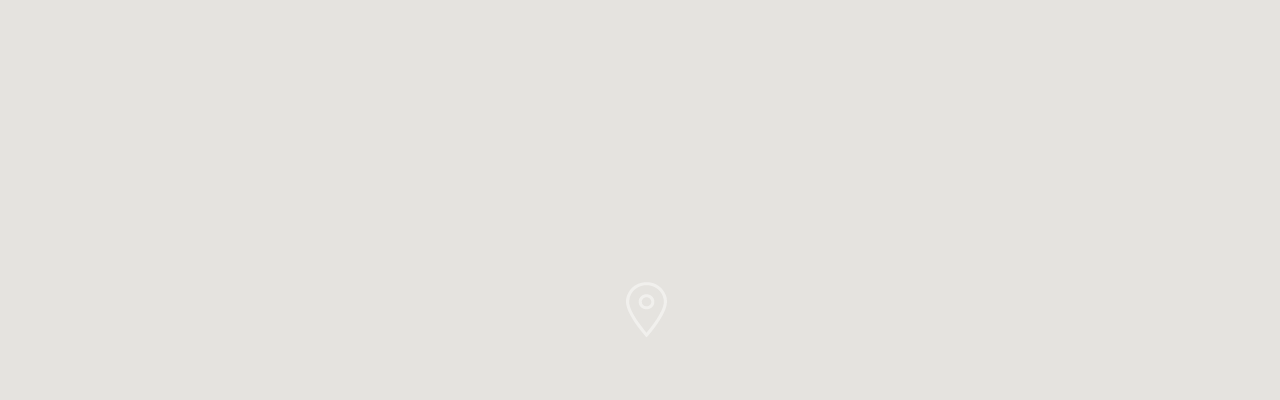

--- FILE ---
content_type: image/svg+xml
request_url: https://snazzy-maps-cdn.azureedge.net/assets/marker-d2c6f96d-61bf-4327-812c-30d899e0f579.svg
body_size: 2064
content:
<svg width="42" height="56" viewBox="0 0 42 56" fill="none" xmlns="http://www.w3.org/2000/svg">
<path d="M20.3643 55.3821C18.1819 52.7426 15.9873 50.18 13.9016 47.5385C10.405 43.1052 7.21278 38.4708 4.53682 33.5328C2.67537 30.1087 1.02989 26.6019 0.31411 22.7619C-0.437376 18.8632 0.168209 14.8358 2.03775 11.2991C5.26083 5.07391 10.4914 1.31869 17.6904 0.382344C25.095 -0.583567 31.4136 1.71293 36.202 7.193C40.7887 12.4326 42.0928 18.5099 40.11 25.1511C38.8759 29.3124 36.819 33.1267 34.5565 36.8445C30.9077 42.8469 26.6438 48.4354 22.0447 53.7972C21.5984 54.3215 21.0368 54.7572 20.3643 55.3821ZM20.4321 50.7437C21.8226 49.0169 23.0834 47.501 24.2867 45.9477C28.5711 40.4184 32.6046 34.7392 35.5129 28.4036C37.1481 24.8396 38.3164 21.1888 37.615 17.201C36.8602 12.9155 34.7889 9.36137 31.1997 6.72976C24.6939 1.96131 16.3452 1.9416 9.84143 6.71596C5.69482 9.7635 3.5413 13.911 3.22249 18.9377C3.01681 22.2553 4.10077 25.2851 5.42743 28.2538C7.42257 32.7187 10.0183 36.8662 12.9164 40.8343C15.3229 44.1263 17.8467 47.3414 20.4321 50.7437Z" fill="white" fill-opacity="0.45"/>
<path d="M28.3861 19.7597C28.4005 24.0215 24.9552 27.3549 20.5268 27.3628C18.9616 27.3721 17.4287 26.9362 16.1222 26.1101C14.8157 25.284 13.7944 24.105 13.1875 22.7222C12.5806 21.3395 12.4155 19.8153 12.7131 18.3426C13.0106 16.8699 13.7575 15.5149 14.8591 14.4492C15.9607 13.3836 17.3674 12.6551 18.9012 12.3562C20.435 12.0572 22.0269 12.2011 23.4754 12.7698C24.9238 13.3384 26.1635 14.3061 27.0377 15.5504C27.9119 16.7947 28.3811 18.2597 28.3861 19.7597ZM20.5062 24.2936C21.1284 24.3045 21.7465 24.1952 22.3236 23.9722C22.9007 23.7491 23.425 23.417 23.8652 22.9955C24.3054 22.5739 24.6525 22.0718 24.8857 21.5189C25.1189 20.966 25.2335 20.3737 25.2226 19.7774C25.224 19.1808 25.1018 18.5899 24.863 18.039C24.6242 17.488 24.2737 16.9879 23.8317 16.5678C23.3897 16.1477 22.865 15.8159 22.2882 15.5916C21.7113 15.3673 21.0937 15.2551 20.4713 15.2613C19.8549 15.2605 19.2445 15.3771 18.6755 15.6043C18.1065 15.8314 17.5903 16.1647 17.1568 16.5847C16.7234 17.0047 16.3813 17.503 16.1505 18.0508C15.9198 18.5985 15.8049 19.1848 15.8125 19.7755C15.8043 22.3558 17.82 24.2975 20.5042 24.2955L20.5062 24.2936Z" fill="white" fill-opacity="0.45"/>
</svg>
